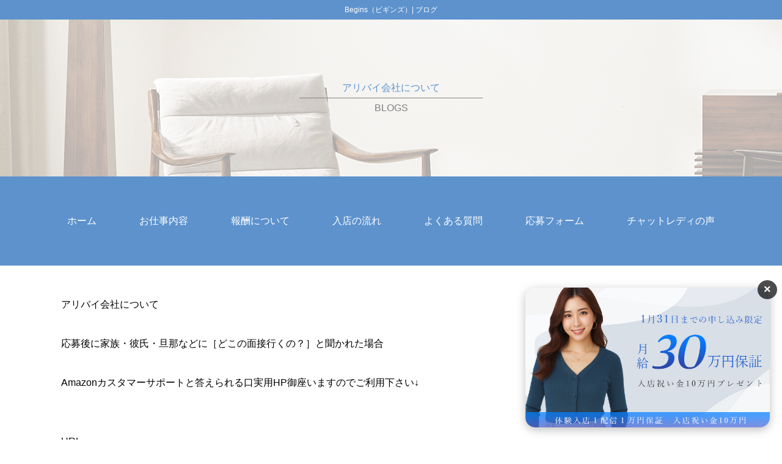

--- FILE ---
content_type: text/html; charset=UTF-8
request_url: http://live-agent-bg.com/blog/2
body_size: 7008
content:
<!DOCTYPE html>
<html lang="ja">
<head>
    <meta charset="UTF-8">
    <meta name="viewport" content="width=device-width, initial-scale=1.0">
    <meta http-equiv="X-UA-Compatible" content="ie=edge">
    <title>アリバイ会社について町田チャットレディ</title>
    <meta name=”description” content="アリバイ会社について神奈川・東京町田で【通勤チャットレディ】顔出し不要！高収入バイト">
    
    <meta name="viewport" content="width=device-width, initial-scale=1.0" />
<link href="http://live-agent-bg.com/css/style.css?ver=1769192577" rel="stylesheet">
<link href="http://live-agent-bg.com/css/recet.css?ver=1769192577" rel="stylesheet">
<link href="http://live-agent-bg.com/css/menu.css?ver=1769192577" rel="stylesheet">

<link rel="icon" href="http://live-agent-bg.com/img/favicon.ico" id="favicon">
<link rel="apple-touch-icon" sizes="180x180" href="http://live-agent-bg.com/img/favicon.ico">
<!-- Google tag (gtag.js) -->
<script async src="https://www.googletagmanager.com/gtag/js?id=AW-578706842"></script>
<script>
  window.dataLayer = window.dataLayer || [];
  function gtag(){dataLayer.push(arguments);}
  gtag('js', new Date());

  gtag('config', 'AW-578706842');
</script>    <script src="https://yubinbango.github.io/yubinbango/yubinbango.js" charset="UTF-8"></script>
    <script src="https://cdn.jsdelivr.net/npm/@editorjs/editorjs@latest"></script>
    <script src="https://cdn.jsdelivr.net/npm/@editorjs/header@latest"></script>
    <script src="https://cdn.jsdelivr.net/npm/@editorjs/image@latest"></script>
    <script src="https://cdn.jsdelivr.net/npm/@editorjs/list@1.6.1"></script>
    <script src="https://cdn.jsdelivr.net/npm/@editorjs/embed@latest"></script>
    <script src="https://cdn.jsdelivr.net/npm/@editorjs/table@latest"></script>
    <style>
        .image-tool--withBackground .image-tool__image{
          background: none;
        }
        .cdx-input.image-tool__caption, .cdx-input.embed-tool__caption {
            display: none;
        }
        ol.cdx-block.cdx-list.cdx-list--ordered {
                padding: 1em 1em 1em 2em;
                border: 1px solid #999;
                background-color: #f7f7f7;
                color: #333333;
                margin: 1em auto;
        }
        h2.ce-header {
            color: #555555;/*フォントカラー*/
            padding: 11px 20px;/*余白*/
            font-size: 16px;/*フォントサイズ*/
            font-weight: bold;/*太字*/
            border-left: 5px solid #333333;/*左線 サイズ・カラー*/
            background: #f0eded;/*背景カラー*/
            margin: 1em auto;
        }
        .ce-paragraph a{
            color:blue;
            text-decoration: none;
        }
        div#editorjs-viewer-single {
          width: 95%;
          height: auto;
          max-width: 1200px;
          margin: 1em auto;
        }
        .codex-editor__redactor{
          padding-bottom: 10px !important;
        }
      </style>
</head>
<body>
    <div class="TopBox">
        <p style="color: white;text-align:center">Begins（ビギンズ）| ブログ</p>
    </div>
    
    <div class="top_oth" style="background: url(http://live-agent-bg.com/img/topOther/5.png)">
        <div>
            <h1>アリバイ会社について</h1>
            <hr>
            <p>BLOGS</p>
        </div>
    </div>
    <div class="pc_menu">
  <ul class="pc">
    <a href="http://live-agent-bg.com">
      <li>ホーム</li>
    </a>
    <a href="http://live-agent-bg.com/job">
      <li>お仕事内容</li>
    </a>
    <a href="http://live-agent-bg.com/reward">
      <li>報酬について</li>
    </a>
    <a href="http://live-agent-bg.com/flow">
      <li>入店の流れ</li>
    </a>
    <a href="http://live-agent-bg.com/faq">
      <li>よくある質問</li>
    </a>
    <a href="http://live-agent-bg.com/inquiry">
      <li>応募フォーム</li>
    </a>
    <a href="http://live-agent-bg.com/voice">
      <li>チャットレディの声</li>
    </a>
  </ul>
</div>

<div class="sp_menu">
  <div id="toggle">
    <div id="toggle-box">
      <span></span>
      <span></span>
      <span></span>
    </div>
    <p class="menu_pc_p">MENU</p>
  </div>
  <div id="nav-content">
    <div class="tomodati">
      即日面接・友達同士での応募も大歓迎！
    </div>
    <nav>
      <ul>
        <a href="http://live-agent-bg.com">
          <li>ホーム</li>
        </a>
        <a href="http://live-agent-bg.com/job">
          <li>お仕事内容</li>
        </a>
        <a href="http://live-agent-bg.com/reward">
          <li>報酬について</li>
        </a>
        <a href="http://live-agent-bg.com/flow">
          <li>入店の流れ</li>
        </a>
        <a href="http://live-agent-bg.com/faq">
          <li>よくある質問</li>
        </a>
        <a href="http://live-agent-bg.com/inquiry">
          <li>応募フォーム</li>
        </a>
        <a href="http://live-agent-bg.com/voice">
          <li>チャットレディの声</li>
        </a>
        <a href="http://live-agent-bg.com/camera">
          <li>配信カメラについて</li>
        </a>
      </ul>
      <p class="link_group">Infometion Link</p>
      <div class="other_inf">
        <div>
          <a href="https://s.lmes.jp/landing-qr/2006642163-WjDkdaNN?uLand=BBHNgq">
            <img src="http://live-agent-bg.com/img/aicon/1.png">
          </a>
        </div>
        <div>
          <a href="http://live-agent-bg.com/inquiry">
            <img src="http://live-agent-bg.com/img/aicon/2.png">
          </a>
        </div>
        <div>
          <a href="tel:080-2215-0777">
            <img src="http://live-agent-bg.com/img/aicon/3.png">
          </a>
        </div>
      </div>

      <p class="link_group">関東勤務地情報</p>
      <div class="other">
        <a href="https://chatlady-happy.com/">
          <img src="http://live-agent-bg.com/img/other/logo_banner_01.jpg">
        </a>
        <a href="https://chatlady-no1.com/">
          <img src="http://live-agent-bg.com/img/other/cute_banner.jpg">
        </a>
        <a href="https://ligrens.com/" style="margin: -20px 1% 0 1% ">
          <img src="http://live-agent-bg.com/img/other/le.png">
        </a>
        <a href="https://chatlady-green.com/" style="margin: -20px 1% 0 1% ">
          <img src="http://live-agent-bg.com/img/other/gree.png">
        </a>
      </div>
      <div class="start_insta"style="color: white;margin:1em auto;">
        <p>在宅でスグに始めるチャットレディ</p>
      </div>
      <div style="width: 100%;height:auto;margin-top: -20px;">
        <a href="https://livechatwork.jp/">
          <img src="http://live-agent-bg.com/img/top/lapia.webp" style="width: 100%;height:auto">
        </a>
      </div>

      <div class="start_insta"style="color: white;margin:1em auto;">
        <p>出稼ぎでがっつり稼ぎたい方へ</p>
      </div>
      <div style="width: 100%;height:auto;margin-top: -20px;">
        <a href="http://live-agent-bg.com/migrant/worker">
          <img src="http://live-agent-bg.com/img/dekasegi/bana.webp" style="width: 100%;height:auto">
        </a>
      </div>

      <div class="agen_sp">
        <div>
          <a href="http://live-agent-bg.com/staf">
            <p>チャットサポート<br>スタッフ募集 →<i class="fa-solid fa-chevron-right"></i></p>
          </a>
        </div>
        <div style="border-left: solid 1px white;padding: 0 0 0 30px;">
          <a href="http://live-agent-bg.com/agency">
            <p>ライブチャット<br>代理店募集 →<i class="fa-solid fa-chevron-right"></i></p>
          </a>
        </div>
      </div>
      <div class="start_insta"style="color: white;margin:2em auto 1em auto;">
        <p>＼　Instagram始めました ／</p>
      </div>
      <a href="https://www.instagram.com/ldhc_livechatgroup/" style="padding:0">
        <div class="insta_fre">
          <div><img src="http://live-agent-bg.com/img/aicon/insta.png"></div>
          <div style="color: white">Follow Me</div>
        </div>
      </a>
    </nav>
  </div>
</div>
    <div class="main">

                    <div class="blog_naiyou">
                <div>アリバイ会社について<br><br>応募後に家族・彼氏・旦那などに［どこの面接行くの？］と聞かれた場合<br><br>Amazonカスタマーサポートと答えられる口実用HP御座いますのでご利用下さい↓&nbsp;<br><br><br></div><div>URL</div><pre>http://n-stage.tokyo/recruit</pre><div><br><br>マンションの一室でやっている<br>コールセンターは多数ありますので追跡アプリされてる方はお仕事場はマンションとお答えして下さい。<br><br><br></div>
            </div>
        
        <div class="hosi">
            <a href="http://live-agent-bg.com/camera">
                <img src="http://live-agent-bg.com/img/camera/1.webp">
                美肌カメラで安心サポート！身バレ防止＆不安を徹底排除>>
            </a>
        </div>
        <a href="http://live-agent-bg.com/calculation">
    <div class="box_keisan">
      <p>お給料計算ツール</p>
    </div>
  </a>
  <div class="keisan_sita">
    <p>当店で働く場合のお給料を簡単計算</p>
  </div>


<div class="title">
  <h2>綺麗なルームと多数の衣装</h2>
  <h3><span>駅近で通勤も楽々</span></h3>
</div>
<div class="responsive-gallery">
  <div class="gallery-item"><img src="http://live-agent-bg.com/img/room/1.webp" alt="画像1"></div>
  <div class="gallery-item"><img src="http://live-agent-bg.com/img/room/2.webp" alt="画像2"></div>
  <div class="gallery-item"><img src="http://live-agent-bg.com/img/room/3.webp" alt="画像3"></div>
</div>


<div class="title">
  <h2>所属チャットレディの</h2>
  <h3><span>実際の報酬</span></h3>
</div>

<div class="voice_frex">
      <div class="voice">
      <img src="/storage/voice/noeUntxz1yNyDEU7a1qnQTVQyVfKz2RsLp2DbIex.jpg">
      <p>
        平均月収<span>166</span>万<br>
        週5日出勤<br>
        ののか
      </p>
    </div>
      <div class="voice">
      <img src="/storage/voice/Y8S6ADSEmxpnuXj0mu73k7kQ2XlxWVZXcSdkRqPo.jpg">
      <p>
        平均月収<span>95</span>万<br>
        週4日出勤<br>
        あおい
      </p>
    </div>
      <div class="voice">
      <img src="/storage/voice/ep3j0wQMcba1LZqoMZGEsuvy5pnh3I0Q9rqxeLn1.jpg">
      <p>
        平均月収<span>40</span>万<br>
        週2日出勤<br>
        つむぎ
      </p>
    </div>
  </div>
<div class="link_box">
  <a href="http://live-agent-bg.com/voice">
    <p>その他のチャットレディ報酬</p>
  </a>
</div>


<div class="title">
  <h3><span>お知らせブログ</span></h3>
</div>
      <div class="new">
      <p>26年01月09日
                  <span>ブログ</span>
              </p>
      <a href="http://live-agent-bg.com/blog/374">
        <p>不安なまま始めてOK？ビギンズが「まずやってみていい」理由</p>
      </a>
    </div>
        <div class="new">
      <p>26年01月08日
                  <span>ブログ</span>
              </p>
      <a href="http://live-agent-bg.com/blog/373">
        <p>チャットレディを辞めたくなる瞬間とその乗り越え方｜ビギンズの場合</p>
      </a>
    </div>
        <div class="new">
      <p>26年01月07日
                  <span>ブログ</span>
              </p>
      <a href="http://live-agent-bg.com/blog/372">
        <p>実際どんな人が働いてる？ビギンズに在籍する女の子のタイプ紹介</p>
      </a>
    </div>
  
<div class="link_box">
  <a href="http://live-agent-bg.com/blog">
    <p>お知らせブログ一覧</p>
  </a>
</div>

<div class="bana">
  <div><img src="http://live-agent-bg.com/img/bana/1.png"></div>
  <div>
    <a href="http://live-agent-bg.com/migrant/worker">
      <img src="http://live-agent-bg.com/img/dekasegi/bana.webp">
    </a>
  </div>
  <div>
    <a href="https://s.lmes.jp/landing-qr/2006642163-WjDkdaNN?uLand=BBHNgq">
      <img src="http://live-agent-bg.com/img/bana/2.png">
    </a>
  </div>
</div>
<div class="title" style="margin: 2em auto">
  <h3><span>取り扱いサイト一覧</span></h3>
</div>
<div class="text_lp">
  <p>
    当店は取り扱いサイトが多いので、どんな女性でも稼げることが可能です
  </p>
</div>
<p style="text-align: center">
  各サイト映像送信型性風俗特殊営業届け済み
</p>
<div class="servi_ch">
  <div>
    <img src="http://live-agent-bg.com/img/live_rogo/1.webp">
  </div>
  <div>
    <img src="http://live-agent-bg.com/img/live_rogo/2.webp">
  </div>
  <div>
    <img src="http://live-agent-bg.com/img/live_rogo/3.webp">
  </div>
  <div>
    <img src="http://live-agent-bg.com/img/live_rogo/4.webp">
  </div>
  <div>
    <img src="http://live-agent-bg.com/img/live_rogo/5.webp">
  </div>
  <div>
    <img src="http://live-agent-bg.com/img/live_rogo/6.webp">
  </div>
  <div>
    <img src="http://live-agent-bg.com/img/live_rogo/7.webp">
  </div>
  <div>
    <img src="http://live-agent-bg.com/img/live_rogo/8.webp">
  </div>
  <div>
    <img src="http://live-agent-bg.com/img/live_rogo/9.webp">
  </div>
</div>

<div class="title" style="margin: 2em auto">
  <h3><span>関東勤務地情報</span></h3>
</div>

<div class="grop_li">
  <div>
    <a href="https://chatlady-no1.com/">
      <img src="http://live-agent-bg.com/img/other/cute_banner.jpg">
    </a>
  </div>
  <div>
    <a href="https://chatlady-happy.com/">
      <img src="http://live-agent-bg.com/img/other/logo_banner_01.jpg">
    </a>
  </div>
  <div>
    <a href="https://ligrens.com/">
      <img src="http://live-agent-bg.com/img/other/le.png">
    </a>
  </div>
  <div>
    <a href="https://chatlady-green.com/">
      <img src="http://live-agent-bg.com/img/other/gree.png">
    </a>
  </div>
</div>


<div class="foter">
  <img src="http://live-agent-bg.com/img/top/rogo.png">
</div>

<div class="staf_agen">
  <div>
    <a href="http://live-agent-bg.com/staf" class="btn-more">
      <p>チャットサポートスタッフ募集<i class="fa-solid fa-chevron-right"></i></p>
    </a>
  </div>
  <div>
    <a href="http://live-agent-bg.com/agency" class="btn-more">
      <p>ライブチャット代理店募集<i class="fa-solid fa-chevron-right"></i></p>
    </a>
  </div>
</div>

<div class="foot_no">
  <div class="foter_menu">
    <div class="foter_flex">
      <a href="https://s.lmes.jp/landing-qr/2006642163-WjDkdaNN?uLand=BBHNgq">
        <div style="width: 100%; background-color: #62b274;padding: 0.8em;height: 100%;">
          <div style="width: 20%"><img src="http://live-agent-bg.com/img/aicon/LINE.webp" style="width: 137%"></div>
          <div style="widht: 80%;">
            <p style="margin-left: 6px;margin-top: 4px;">で応募</p>
          </div>
        </div>
      </a>
      <a href="http://live-agent-bg.com/inquiry">
        <div style="width: 100%; background-color: #518cc4;padding: 0.8em;height: 100%;">
          <div style="width: 20%"><img src="http://live-agent-bg.com/img/aicon/MAIL.webp"></div>
          <div style="widht: 80%">
            <p>応募する</p>
          </div>
        </div>
      </a>
      <a href="https://www.instagram.com/ldhc_livechatgroup/">
        <div style="width: 100%; background-color: #c45195;padding: 0.8em;height: 100%;">
          <div style="width: 20%"><img src="http://live-agent-bg.com/img/aicon/insta.webp"></div>
          <div style="widht: 80%">
            <p>で質問</p>
          </div>
        </div>
      </a>
    </div>
  </div>
</div>
<style>
  .foter_flex {
    display: flex !important;
  }
</style>


@endphp

<!-- ================== POPPO ICON (右下固定画像) ================== -->
<div class="poppo-icon" id="poppoIconContainer">
            <img src="http://live-agent-bg.com/img/341.jpg" alt="poppo-button" class="poppo-icon__img" id="poppoIconImg">
        <span class="poppo-icon__close" id="poppoIconClose">×</span>
</div>

<!-- ================== POPUP MODAL ================== -->
<div class="poppo-modal poppo-hidden" id="poppoModal">
  <div class="poppo-modal__content">

    <span class="poppo-modal__close" id="poppoModalClose">×</span>

    <!-- ================== POPUP ================== -->
      <h2 class="poppo-title">🎁新年スタート応援キャンペーン</h2>
      <p class="poppo-text">
        <strong>1月16日〜1月31日の期間限定‼</strong><br>
        【面接 → 登録 → 体験配信】まで完了で…
      </p>
      <ul class="poppo-list">
        <li>✨ 入店祝い金 <strong>10万円</strong> プレゼント！</li>
        <li>✨ <strong>初月報酬保証</strong> 30万円</li>
        <li>✨ <strong>体験配信</strong> 1日1万円</li>
      </ul>
      <p class="poppo-sub">
        未経験の方でも安心💖「ちゃんと稼げるか不安…」「まずは試してみたい…」<br>
        そんな方のための 特別サポート付きキャンペーン です。<br>
        まずは 体験だけでもOK！<br>
        お気軽にLINEでご相談ください♪
      </p>
        <!-- ================== POPUP ================== -->
    <!-- LINE BUTTON -->
    <a href="https://s.lmes.jp/landing-qr/2006642163-WjDkdaNN?uLand=BBHNgq" class="poppo-line-btn">LINEで質問する</a>

  </div>
</div>

<style>
  /* ===== ICON BUTTON (右下固定画像) ===== */
  .poppo-icon {
    position: fixed;
    bottom: 20px;
    right: 20px;
    z-index: 100;
    display: flex;
    align-items: flex-start;
  }

  .poppo-icon__img {
    width: 400px;
    cursor: pointer;
    border-radius: 16px;
    box-shadow: 0 4px 15px rgba(0, 0, 0, .25);
  }

  @media (max-width: 768px) {
    .poppo-icon__img {
      width: 250px;
    }

    .poppo-icon {
      bottom: 70px;
    }
  }

  /* 閉じるXボタン */
  .poppo-icon__close {
    position: absolute;
    top: -12px;
    right: -12px;
    background: rgba(0, 0, 0, .7);
    color: #fff;
    border-radius: 50%;
    padding: 4px 10px;
    cursor: pointer;
    font-size: 20px;
    font-weight: bold;
    z-index: 999999;
  }

  /* ===== POPUP MODAL ===== */
  .poppo-modal {
    position: fixed;
    inset: 0;
    background: rgba(0, 0, 0, .5);
    display: flex;
    justify-content: center;
    align-items: center;
    z-index: 9999999;
  }

  .poppo-hidden {
    display: none !important;
  }

  .poppo-modal__content {
    position: relative;
    background: #fff;
    padding: 32px 26px;
    border-radius: 18px;
    width: 88%;
    max-width: 420px;
    animation: pop .25s ease-out;
    text-align: center;
    box-shadow: 0 0 20px rgba(0, 0, 0, .3);
  }

  @keyframes  pop {
    from {
      transform: scale(.7);
      opacity: 0;
    }

    to {
      transform: scale(1);
      opacity: 1;
    }
  }

  /* CLOSE BUTTON for MODAL */
  .poppo-modal__close {
    position: absolute;
    top: 12px;
    right: 14px;
    cursor: pointer;
    font-size: 22px;
    font-weight: bold;
  }

  .poppo-title {
    font-size: 22px;
    margin-bottom: 14px;
    font-weight: 700;
  }

  .poppo-text {
    font-size: 16px;
    line-height: 1.6;
    margin-bottom: 10px;
  }

  .poppo-list {
    text-align: left;
    font-size: 17px;
    margin: 14px 0;
    padding-left: 20px;
    line-height: 1.7;
  }

  .poppo-sub {
    font-size: 15px;
    line-height: 1.6;
    margin: 16px 0;
    text-align: center;
  }

  /* ===== LINE BUTTON ===== */
  .poppo-line-btn {
    display: block;
    text-align: center;
    width: 100%;
    background: #06C755;
    color: #fff;
    font-weight: 700;
    padding: 16px;
    border-radius: 12px;
    font-size: 18px;
    text-decoration: none;
    margin-top: 20px;
    transition: .2s;
  }

  .poppo-line-btn:hover {
    opacity: .85;
  }

  /* ===== スマホ用 ===== */
  @media (max-width: 768px) {

    .poppo-modal__content {
      width: 92%;
      padding: 24px 18px;
    }

    .poppo-title {
      font-size: 20px;
    }

    .poppo-text,
    .poppo-sub {
      font-size: 15px;
    }

    .poppo-list {
      font-size: 16px;
    }

    .poppo-line-btn {
      font-size: 17px;
      padding: 14px;
    }
  }
</style>

<script>
  /* Element取得 */
  const poppoIconImg = document.getElementById("poppoIconImg");
  const poppoIconClose = document.getElementById("poppoIconClose");
  const poppoModal = document.getElementById("poppoModal");
  const poppoModalClose = document.getElementById("poppoModalClose");
  const poppoIconContainer = document.getElementById("poppoIconContainer");

  /* 画像クリック → ポップアップ表示 */
  poppoIconImg.addEventListener("click", () => {
    poppoModal.classList.remove("poppo-hidden");
  });

  /* モーダル × クリック → 閉じる */
  poppoModalClose.addEventListener("click", () => {
    poppoModal.classList.add("poppo-hidden");
  });

  /* 背景クリックで閉じる */
  poppoModal.addEventListener("click", (e) => {
    if (e.target === poppoModal) {
      poppoModal.classList.add("poppo-hidden");
    }
  });

  /* アイコン自体の× → 完全に消す */
  poppoIconClose.addEventListener("click", () => {
    poppoIconContainer.style.display = "none";
  });
</script>
    </div>


    <script src="https://code.jquery.com/jquery-3.5.1.min.js"></script>
    <script>
        const pagetop_btn = document.querySelector(".foter_menu");

        // スクロールされたら表示
      window.addEventListener("scroll", scroll_event);
        function scroll_event() {
        if (window.pageYOffset > 100) {
            pagetop_btn.style.opacity = "1";
            pagetop_btn.style.display = "block";
        } else if (window.pageYOffset < 100) {
            pagetop_btn.style.opacity = "0";
            pagetop_btn.style.display = "none";
        }
        }

        $(function() {
            $('#toggle').on('click', function() {
                $('body').toggleClass('is-open');
                $('#main').toggleClass('overlay');
            });
            $(document).on('click','.overlay', function() {
                $('body').removeClass('is-open');
                $('#main').removeClass('overlay');
            });
         });
    </script>



</body>
</html>


--- FILE ---
content_type: text/css
request_url: http://live-agent-bg.com/css/style.css?ver=1769192577
body_size: 7699
content:
:root {
    --color-main: #5d92cd;
}

body {
    font-family: "Helvetica Neue", "Helvetica", "Hiragino Sans",
        "Hiragino Kaku Gothic ProN", "Arial", "Yu Gothic", "Meiryo", sans-serif;
}

h1 {
    color: var(--color-main);
}

.TopBox {
    background-color: var(--color-main);
    font-size: 12px;
    margin: 0 auto;
    width: 100%;
    height: auto;
    padding: 0.8em;
}

.TopBox h1 {
    color: white;
    font-size: 14px;
    margin: 0 auto;
    text-align: center;
}

.main {
    max-width: 1200px;
    width: 100%;
    height: auto;
    margin: 0 auto;
}

.top_bac {
    height: 650px;
    width: 100%;
    background-size: cover;
    position: relative;
}

.pason {
    position: absolute;
    bottom: 0;
    right: 0px;
    text-align: end;
}

.pason img {
    width: 81%;
    height: auto;
}

.top_title {
    position: absolute;
    top: 25%;
    bottom: auto;
    left: 10px;
    color: var(--color-main);
}

.top_title img {
    width: 310px;
    height: auto;
}

.top_title_div {
    display: flex;
    align-items: center;
    justify-content: flex-start;
    margin: 2em auto;
}

.top_title_div div {
    margin: 0 0.5em;
}

.top_title_div p {
    font-size: 30px;
    text-align: center;
}

.top_title_div p span {
    font-size: 20px;
}

.top_title_div h3 {
    font-size: 70px;
}

.top_title_div h3 span {
    font-size: 30px;
}

.box_top {
    padding: 1em;
    border: solid 3px var(--color-main);
    margin-top: -1em;
    border-radius: 8px;
    text-align: center;
    background: #ffffff8f;
}

.sp_top,
.sp_box {
    display: none;
}

.title {
    text-align: center;
    width: 95%;
    height: auto;
    max-width: 800px;
    margin: 6em auto;
}

.title h2 {
    font-size: 19px;
    margin-bottom: 0.5em;
}

.title h3 {
    font-size: 19px;
    margin-bottom: 1em;
    line-height: 1.7em;
}

.title h3 span {
    color: var(--color-main);
    font-size: 1.1em;
}

.title p {
    line-height: 1.7em;
    color: rgb(122, 122, 122);
}

ul.horizontal-list {
    overflow-x: auto;
    white-space: nowrap;
    margin: 1em 0;
    width: 98%;
}

li.item {
    display: inline-block;
    vertical-align: top;
    width: 18%;
    height: auto;
    margin: 16px 10px;
}

.item img {
    width: 100%;
    height: auto;
}

.item p {
    margin: 1em 0;
    line-height: 2em;
    color: rgb(122, 122, 122);
}

.item p span {
    color: var(--color-main);
    font-size: 18px;
    font-weight: bold;
}

.form_main {
    display: flex;
    flex-wrap: wrap;
    align-items: center;
    justify-content: center;
}

.for_div {
    display: flex;
    align-items: center;
    width: 48%;
    margin: 1%;
    height: auto;
}

.for_div div img {
    width: 100%;
    height: auto;
}

.for_div_img,
.for_div_p {
    width: 50%;
}

.for_div h2 {
    font-size: 20px;
    line-height: 1.3em;
    font-family: sans-serif;
}

.for_box {
    width: 100%;
    height: auto;
}

.for_box p {
    background-color: #5d92cd;
    padding: 1em;
    text-align: justify;
    color: #484848;
    font-size: 12px;
    line-height: 1.8em;
    box-sizing: content-box;
    border-radius: 5px;
    margin-top: 1em;
}

.sys_frex {
    display: flex;
    flex-wrap: wrap;
}

.sys {
    margin: 1em auto;
    width: 48%;
    margin: 1%;
    height: auto;
    padding: 2em 1em;
    position: relative;
    border: solid 6px hsl(213, 50%, 80%);
    border-radius: 10px;
}

.box_sys {
    position: absolute;
    padding: 0.5em 2em;
    top: -2px;
    width: 71%;
    text-align: center;
    left: 50%;
    transform: translate(-50%, -50%);
    -webkit-transform: translate(-50%, -50%);
    -ms-transform: translate(-50%, -50%);
    margin: auto;
    background-color: hsl(213deg 43% 68%);
    color: white;
    font-size: 1.1em;
}

.sys img {
    width: 100%;
    height: auto;
    margin: 2em auto;
}

.sys p {
    line-height: 1.5em;
}

.voice_frex {
    display: flex;
    justify-content: center;
    align-items: center;
    width: 100%;
    max-width: 850px;
    margin: 0 auto;
    flex-wrap: wrap;
}

.voice {
    width: 31%;
    margin: 1%;
    height: auto;
}

.voice img {
    width: 100%;
    height: auto;
    margin: 1em 0;
}

.voice p {
    font-size: 1.1em;
    line-height: 1.5em;
}

.voice p span {
    color: var(--color-main);
    font-size: 1.5em;
    font-weight: bold;
}

.link_box {
    background-color: var(--color-main);
    max-width: 500px;
    width: 95%;
    padding: 1em;
    border-radius: 30px;
    margin: 3em auto;
    text-align: center;
}

.link_box a {
    color: white;
}

.new {
    line-height: 1.5em;
    width: 95%;
    height: auto;
    margin: 1em auto;
    border-bottom: dashed rgb(228 228 228);
}

.new p span {
    background: #99bde7;
    padding: 0 1em;
    margin-left: 1em;
    color: white;
}

.new p {
    padding: 0.5em;
}

.bana {
    display: flex;
    width: 100%;
    height: auto;
    margin: 4em auto;
    flex-wrap: wrap;
}

.bana img {
    width: 100%;
    height: auto;
}

.bana div {
    width: 48%;
    margin: 1%;
}

.foter {
    width: 250px;
    margin: 0 auto;
    height: auto;
    text-align: center;
}

.foter img {
    width: 100%;
    height: auto;
}

.foter_menu {
    display: none;
}

.pc_menu {
    background-color: var(--color-main);
    margin-bottom: 2em;
    padding: 4em 1em;
    color: white;
}

ul.pc {
    display: flex;
    text-align: center;
    justify-content: center;
}

ul.pc li {
    margin: 0 35px;
}

.sp_menu {
    display: none;
}

.foter_flex,
.foot_no {
    display: none;
}

@media only screen and (max-width: 1180px) {
    li.item {
        width: 35%;
    }
    ul.pc li {
        font-size: 13px;
        margin: 0 30px;
    }
}

@media only screen and (max-width: 1000px) {
    ul.pc li {
        margin: 0 22px;
    }
}

@media only screen and (max-width: 900px) {
    .pason img {
        width: 80%;
    }
    .for_div {
        width: 100%;
    }
    .pc_menu {
        padding: 4em 0;
    }
}

@media only screen and (max-width: 800px) {
    .TopBox h1 {
        font-size: 11px;
    }
    .pason img {
        width: 65%;
    }
    .top_bac {
        height: 517px;
    }
    .top_title {
        top: 10%;
    }
    ul.pc li {
        margin: 0 12px;
    }
}

@media only screen and (max-width: 700px) {
    .top_title,
    .top_bac {
        display: none;
    }
    .sp_top {
        display: block;
        width: 100%;
        height: auto;
    }
    .sp_top img {
        width: 100%;
        height: auto;
    }
    .sp_box {
        background-color: var(--color-main);
        padding: 1em 0;
        margin: 0 auto;
        display: block;
        opacity: 0.8;
    }
    .sp_box2 {
        opacity: 1;
    }
    .sp_title {
        color: white;
        margin: 1em auto;
        display: flex;
    }
    .sp_title div {
        width: 50%;
        padding: 0.5em;
        text-align: center;
    }
    .sp_title p {
        margin: 0 auto;
        font-size: 18px;
    }
    .sp_title p span {
        font-size: 35px;
    }
    .mensetu_sp {
        border: solid 2px #fff;
        padding: 1em;
        width: 80%;
        margin: 1em auto;
        text-align: center;
        color: white;
        border-radius: 5px;
        background: #ffffff2e;
    }
    .title p {
        text-align: left;
        font-size: 14px;
    }
    li.item {
        width: 60%;
    }
    ul.horizontal-list {
        width: 100%;
        white-space: nowrap;
    }
    .for_div {
        display: block;
    }
    .for_div_img,
    .for_div_p {
        width: 100%;
    }
    .for_div_p {
        padding: 1em;
    }
    .for_box p {
        font-size: 15px;
    }
    .sys {
        width: 95%;
        margin: 2em auto;
    }
    .voice p {
        font-size: 11px;
    }
    .bana div {
        width: 100%;
    }
    .foot_no {
        display: block;
    }
    .foter_menu {
        display: block;
        position: fixed;
        bottom: 0px;
        transition: 0.4s;
        opacity: 0;
    }
    .foter_flex {
        display: block;
        display: flex;
        width: 100%;
        height: auto;
        background-color: #484848;
        animation: fadeIn 0.3s ease-in 0s forwards;
    }
    @keyframes fadeIn {
        0% {
            display: none;
            opacity: 0;
        }
        1% {
            display: block;
            opacity: 0;
        }
        100% {
            display: block;
            opacity: 1;
        }
    }
    .foter_flex div img {
        width: 100%;
        height: auto;
    }
    .foter_flex div {
        display: flex;
        justify-content: center;
        align-items: center;
    }
    .foter_flex div p {
        color: white;
        margin-left: 4px;
    }
    .foter {
        margin-bottom: 5em;
    }
    .pc_menu {
        display: none;
    }
    .sp_menu {
        display: block;
    }
}

/* お仕事内容 */

.top_oth {
    padding: 5em 0;
    margin: 0 auto;
    background-size: cover;
}

.top_oth div {
    text-align: center;
    max-width: 300px;
    margin: 1em auto;
    line-height: 2em;
}

.top_oth div h2 {
    font-size: 1.5em;
    font-weight: bold;
    margin: 0.5em 0;
    color: var(--color-main);
    opacity: 0.8;
}

.top_oth div p,
.top_oth div hr {
    color: gray;
}

.bac {
    padding: 2em 0;
    margin: -2em auto;
}

.title_s {
    text-align: center;
    width: 95%;
    height: auto;
    max-width: 800px;
    margin: 3em auto 2em auto;
    line-height: 1.7em;
}

.title_s span {
    color: var(--color-main);
    font-size: 1.3em;
}

.job_setumei {
    display: flex;
    width: 100%;
    height: auto;
    flex-wrap: wrap;
    align-items: center;
}

.job_setumei div {
    width: 48%;
    margin: 1%;
}

.job_setumei img {
    width: 100%;
    height: auto;
    padding: 1em;
}

.job_setumei div p {
    line-height: 1.7em;
    color: #484848;
}

.mensetu {
    display: flex;
    width: 100%;
    height: auto;
    flex-wrap: wrap;
    align-items: flex-start;
}

.mensetu div {
    width: 48%;
    margin: 1%;
}

.mensetu img {
    width: 100%;
    height: auto;
    padding: 1em;
}

.step {
    display: flex;
    width: 100% !important;
    height: auto;
    align-items: center;
}

.step_one {
    text-align: center;
    width: 10% !important;
    margin: 0 1%;
}

.step_one h2 {
    font-size: 25px;
    font-weight: bold;
    color: var(--color-main);
}

.step_one h2 span {
    font-size: 15px;
    font-family: serif;
    color: #484848;
}

.step_two {
    width: 88% !important;
    margin-left: 1em !important;
}

.step h3 {
    font-size: 1.8em;
    font-weight: bold;
    color: var(--color-main);
}

.mensetu div p {
    line-height: 1.7em;
    color: #484848;
}

.renraku {
    width: 100% !important;
    display: flex;
    margin: 1em auto;
}

.renraku div {
    width: 48% !important;
    height: auto;
    margin: 1% !important;
    text-align: center;
    padding: 1em;
}

.renraku div a p {
    color: white !important;
}

@media only screen and (max-width: 700px) {
    .job_setumei div,
    .mensetu div {
        width: 95%;
        margin: 1em auto;
    }
}

/* Reward */

.cha {
    width: 100%;
    margin: 2em auto;
    padding: 1em;
    border-radius: 20px;
}

.cha_tit {
    font-size: 1.5em;
    font-weight: bold;
    text-align: center;
    margin: 1em auto;
}

.cha_sub {
    background-color: white;
    padding: 1em;
}

.cha_fre {
    display: flex;
    justify-content: center;
    align-items: center;
    flex-wrap: wrap;
    width: 100%;
    height: auto;
}

.cha_fre div {
    width: 48%;
    margin: 1%;
}

.cha_fre img {
    width: 100%;
    height: auto;
    padding: 1em;
}

.cha_fre div p {
    line-height: 1.7em;
}

.cha_spa {
    text-align: center;
}

.cha_spa h3 {
    color: #484848;
    font-size: 1.3em;
    margin: 1em auto;
    font-weight: bold;
}

.cha_spa h4 {
    color: white;
    padding: 1em;
    margin: 1em auto;
    width: 100%;
    height: auto;
    max-width: 500px;
}

.cha_spa h4 span {
    font-weight: bold;
    font-size: 1.1em;
}

.cha_spa p {
    line-height: 3em;
}

.cha_spa img {
    width: 40px;
    height: auto;
}

.kousei {
    width: 100%;
    height: auto;
    display: flex;
    flex-wrap: wrap;
    justify-content: center;
}

.kousei div {
    width: 14%;
    margin: 1%;
    text-align: center;
    padding: 0.5em;
    border: solid 1px var(--color-main);
    color: var(--color-main);
}

@media only screen and (max-width: 700px) {
    .cha_fre div {
        width: 95%;
        margin: 1.5em auto;
    }
    .kousei div {
        width: 48%;
    }
}

/* アコーディオン */

.container_accordion {
    margin: 40px auto 60px;
    width: 96%;
}

.container_accordion h3 {
    font-size: 1.5em;
    font-weight: 500;
    display: inline-block;
    padding: 0 0.4em 0.4em;
    margin-bottom: 20px;
}

@media screen and (max-width: 768px) {
    .container_accordion h3 {
        padding: 0 0 0.4em;
        text-align: left;
        display: block;
    }
}

.accordion .accordion-item {
    border-bottom: 1px solid lightgray;
}

.accordion .accordion-item button[aria-expanded="true"] {
    border-bottom: 1px solid var(--color-main);
}

.accordion button {
    position: relative;
    display: block;
    text-align: left;
    width: 100%;
    line-height: 1.7em;
    padding: 1.3em 1em;
    color: #313131;
    font-size: 1em;
    font-weight: 400;
    border: none;
    background: none;
    outline: none;
}

.accordion button:hover,
.accordion button:focus {
    cursor: pointer;
    color: var(--color-main);
}

.accordion button:hover::after,
.accordion button:focus::after {
    cursor: pointer;
    color: var(--color-main);
    border: 1px solid var(--color-main);
}

.accordion button .accordion-title {
    padding: 1em 1.5em 1em 0;
}

.accordion button .icon {
    display: inline-block;
    position: absolute;
    top: 18px;
    right: 0;
    width: 22px;
    height: 22px;
    border: 1px solid;
    border-radius: 22px;
}

.accordion button .icon::before {
    display: block;
    position: absolute;
    content: "";
    top: 9px;
    left: 5px;
    width: 10px;
    height: 2px;
    background: currentColor;
}

.accordion button .icon::after {
    display: block;
    position: absolute;
    content: "";
    top: 5px;
    left: 9px;
    width: 2px;
    height: 10px;
    background: currentColor;
}

.accordion button[aria-expanded="true"] {
    color: var(--color-main);
}

.accordion button[aria-expanded="true"] .icon::after {
    width: 0;
}

.accordion button[aria-expanded="true"] + .accordion-content {
    opacity: 1;
    max-height: 21em;
    transition: all 200ms linear;
    will-change: opacity, max-height;
}

.accordion .accordion-content {
    opacity: 0;
    max-height: 0;
    overflow: hidden;
    transition: opacity 200ms linear, max-height 200ms linear;
    will-change: opacity, max-height;
}

.accordion .accordion-content p {
    font-size: 1rem;
    font-weight: 300;
    margin: 2em 0;
    line-height: 1.7em;
}

/* VOICE */

.voice_fre {
    display: flex;
    width: 100%;
    height: auto;
    max-width: 800px;
    margin: 3em auto;
    flex-wrap: wrap;
}

.voice_fre div {
    width: 48%;
    margin: 1%;
    line-height: 1.8em;
}

.voice_fre img {
    width: 100%;
    height: auto;
    padding: 2em;
}

.voice_fre h3 {
    font-size: 18px;
    margin-bottom: 1em;
}

.voice_fre h3 span {
    font-size: 19px;
}

.voice_fre h2 {
    font-size: 21px;
    margin-bottom: 1em;
}

.voice_fre p {
    color: #313131;
    text-align: justify;
    background-color: #f9f8f8;
    padding: 1em;
    border-radius: 15px;
}

@media only screen and (max-width: 700px) {
    .voice_fre div {
        width: 95%;
        margin: 1% auto;
    }
    .voice_fre img {
        width: 58%;
        padding: 1em;
    }
    .voice_fre h3,
    .voice_fre h2 {
        padding: 0 1em;
    }
}

.Form {
    margin-top: 80px;
    margin-left: auto;
    margin-right: auto;
    max-width: 720px;
}

@media screen and (max-width: 480px) {
    .Form {
        margin-top: 40px;
    }
}

.Form-Item {
    border-top: 1px solid #ddd;
    padding-top: 24px;
    padding-bottom: 24px;
    width: 100%;
    display: flex;
    align-items: center;
}

@media screen and (max-width: 480px) {
    .Form-Item {
        padding-left: 14px;
        padding-right: 14px;
        padding-top: 16px;
        padding-bottom: 16px;
        flex-wrap: wrap;
    }
}

.Form-Item:nth-child(5) {
    border-bottom: 1px solid #ddd;
}

.Form-Item-Label {
    width: 100%;
    max-width: 248px;
    letter-spacing: 0.05em;
    font-weight: bold;
    font-size: 18px;
}

@media screen and (max-width: 480px) {
    .Form-Item-Label {
        max-width: inherit;
        display: flex;
        align-items: center;
        font-size: 15px;
    }
}

.Form-Item-Label.isMsg {
    margin-top: 8px;
    margin-bottom: auto;
}

@media screen and (max-width: 480px) {
    .Form-Item-Label.isMsg {
        margin-top: 0;
    }
}

.Form-Item-Label-Required,
.Form-Item-Label-Free {
    border-radius: 6px;
    margin-right: 8px;
    padding-top: 8px;
    padding-bottom: 8px;
    width: 48px;
    display: inline-block;
    text-align: center;
    background: #7d90da;
    color: #fff;
    font-size: 14px;
}

.Form-Item-Label-Free {
    background: #a0a0a0;
}

@media screen and (max-width: 480px) {
    .Form-Item-Label-Required,
    .Form-Item-Label-Free {
        border-radius: 4px;
        padding-top: 4px;
        padding-bottom: 4px;
        width: 32px;
        font-size: 10px;
    }
}

.Form-Item-Input,
.p-postal-code,
.p-region {
    border: 1px solid #ddd;
    border-radius: 6px;
    margin-left: 40px;
    padding-left: 1em;
    padding-right: 1em;
    height: 48px;
    flex: 1;
    width: 100%;
    max-width: 410px;
    background: #eaedf2;
    font-size: 18px;
}

@media screen and (max-width: 480px) {
    .Form-Item-Input,
    .p-postal-code,
    .p-region {
        margin-left: 0;
        margin-top: 18px;
        height: 40px;
        flex: inherit;
        font-size: 18px;
    }
}

.Form-Item-Textarea {
    border: 1px solid #ddd;
    border-radius: 6px;
    margin-left: 40px;
    padding-left: 1em;
    padding-right: 1em;
    height: 216px;
    flex: 1;
    width: 100%;
    max-width: 410px;
    background: #eaedf2;
    font-size: 18px;
}

@media screen and (max-width: 480px) {
    .Form-Item-Textarea {
        margin-top: 18px;
        margin-left: 0;
        height: 200px;
        flex: inherit;
        font-size: 15px;
    }
}

.Form-Btn {
    text-align: center;
    border-radius: 6px;
    font-size: 1.1em;
    margin-left: auto;
    margin-right: auto;
    display: block;
    letter-spacing: 0.05em;
    background: #6aba93;
    color: #fff;
    font-weight: bold;
    padding: 1em 40px;
    margin-bottom: 3em;
    margin-top: 1em;
}

.yakusoku {
    color: red;
    text-align: center;
    line-height: 1.7em;
    width: 98%;
    height: auto;
    margin: 1em auto;
}

@media screen and (max-width: 480px) {
    .yakusoku {
        text-align: left;
        font-size: 14px;
    }
}

.setumei_form {
    margin: 1em auto;
    text-align: justify;
    max-width: 500px;
    width: 95%;
    height: auto;
    margin: 1em auto;
    background-color: #dfdfdf;
    color: #6b6b6b;
    padding: 1em;
}

.thanks {
    max-width: 500px;
    text-align: center;
    margin: 2em auto;
    line-height: 2em;
}

.line_thanks {
    text-align: center;
    max-width: 500px;
    width: 100%;
    height: auto;
    margin: 1em auto;
}

.line_thanks img {
    width: 100%;
    height: auto;
}

.blog_naiyou {
    width: 90%;
    line-height: 2em;
    height: auto;
    margin: 3em auto;
}

.syu {
    text-align: center;
    margin: 2em auto;
}

.syu p {
    color: #8f8d8d;
    border: solid 1px #b6b6b6;
    padding: 1em 0;
    margin: 1em auto;
    font-size: 16px;
    max-width: 400px;
    width: 95%;
}

.syu h2 {
    margin: 2em auto;
    font-size: 1.2em;
    color: white;
    padding: 1em 0;
    width: 90%;
    max-width: 500px;
    background-color: #5d92cd;
}

.syu h2 span {
    font-size: 16px;
    font-weight: bold;
    margin-right: 5px;
}

.syu h3 {
    margin: 2em auto;
    font-size: 1.2em;
    color: white;
    padding: 1em 0;
    width: 90%;
    max-width: 500px;
    background-color: #cd5d83;
}

.syu h3 span {
    font-size: 16px;
    font-weight: bold;
    margin-right: 5px;
}

.setumei_syu {
    width: 95%;
    height: auto;
    margin: 3em auto;
    text-align: justify;
    line-height: 1.7em;
    max-width: 500px;
}

.saikeisan {
    background-color: #313131;
    color: white;
    text-align: center;
    max-width: 200px;
    padding: 1em;
    margin: 1em auto;
}

.box_keisan {
    background-color: #59ac88;
    color: white;
    padding: 1.5em 0;
    margin: 2em auto 0 auto;
    width: 95%;
    max-width: 500px;
    text-align: center;
    border-radius: 50px;
}

.keisan_sita {
    text-align: center;
    color: #484848;
    margin: 1em auto;
}

.insta_fre {
    display: flex;
    width: 100%;
    margin: 1em auto;
    max-width: 200px;
    color: blue;
    justify-content: center;
    align-items: center;
}

.insta_fre div {
    width: 50%;
    text-align: center;
    font-size: 20px;
}

.insta_fre img {
    width: 65%;
    height: auto;
}

.start_insta {
    text-align: center;
}

.sotomi {
    width: 90%;
    margin: 1em auto;
    padding: 10px;
    background-color: #eae9e9;
    display: block;
    text-align: center;
}

.sotomi:hover {
    background: #ffffff;
}

.mondai_check {
    display: none;
}

.nakami {
    visibility: hidden;
    height: 0;
}

.mondai_check:checked + .nakami {
    visibility: visible;
    height: auto;
}

.nakami > div {
    overflow: auto;
    width: 95%;
    margin: 0 auto;
    height: 200px;
    padding: 10px;
    border: 1px solid #000;
    background-color: #f9f9f9;
    color: #000;
    font-size: 12px;
    line-height: 2em;
}

/* スタッフ紹介 */

.staf_syoukai {
    display: flex;
    align-items: center;
    max-width: 877px;
    justify-content: center;
    width: 98%;
    margin: 1em auto;
}

.staf_syoukai img {
    width: 100%;
    height: auto;
}

.staf_syoukai .staf_syoukai_img {
    width: 40%;
    height: auto;
}

.staf_syoukai div {
    padding: 1em;
}

.staf_syoukai hr {
    margin: 2em auto;
}

.staf_syoukai p {
    line-height: 1.5em;
    font-size: 15px;
    color: #5a5a5a;
}

@media screen and (max-width: 800px) {
    .staf_syoukai {
        display: block;
    }
    .staf_syoukai div {
        width: 98%;
        height: auto;
    }
    .staf_syoukai .staf_syoukai_img {
        width: 80%;
        margin: 0 auto;
    }
}

.pc_top {
    width: 100%;
    height: auto;
    max-width: 1500px;
    margin: 0 auto;
}

.pc_top img {
    width: 100%;
    height: auto;
}

.grop_li {
    display: flex;
    width: 100%;
    margin: 2em auto;
    flex-wrap: wrap;
}

.grop_li div {
    width: 23%;
    margin: 1%;
    height: auto;
}

.grop_li div img {
    width: 100%;
    height: auto;
}

@media screen and (max-width: 780px) {
    .grop_li div {
        width: 48%;
        margin: 1%;
        height: auto;
    }
}

@media screen and (max-width: 700px) {
    .pc_top {
        display: none;
    }
}

p.text_box_rady {
    max-width: 850px;
    width: 98%;
    height: auto;
    margin: 1em auto;
    padding: 0.5em;
    /*文字周りの余白*/
    color: #494949;
    /*文字色*/
    background: #fff9fc;
    /*背景色*/
    border-left: solid 5px #e2a3b2;
    /*左線（実線 太さ 色）*/
    color: #8a3333;
    padding: 0.8em 1em;
}

.staf_agen {
    display: flex;
    width: 100%;
    height: auto;
    margin: 3em auto 2em auto;
    justify-content: center;
    flex-wrap: wrap;
}

@media screen and (max-width: 700px) {
    .staf_agen {
        margin: -3em auto 6em auto;
    }
}

.btn-more {
    text-align: center;
    margin: 10px;
    display: block;
    overflow: hidden;
    text-decoration: none;
    width: 326px;
    height: 48px;
    font-weight: normal;
    font-size: 16px;
    line-height: 48px;
    letter-spacing: 0;
    color: #fff;
    position: relative;
    background-color: var(--color-main);
}

.btn-more:before,
.btn-more:after {
    content: "";
    position: absolute;
    background: #fff;
}

.btn-more:before {
    top: 24px;
    right: 20px;
    height: 2px;
    width: 18px;
}

.btn-more:after {
    top: 20px;
    right: 20px;
    height: 2px;
    width: 10px;
    transform: rotate(45deg);
}

.agen_sp {
    display: flex;
    width: 100%;
    height: auto;
    margin: 1em auto;
}

.agen_sp div {
    width: 48%;
    padding: 0px 11px;
    height: auto;
    margin: 1%;
    text-align: left;
    font-size: 14px;
    line-height: 1.7em;
}

.agen_sp div a {
    padding: 6px 0 !important;
}

.sinB {
    text-align: center;
    height: auto;
    max-width: 500px;
    font-size: 17px;
    line-height: 1.7em;
    margin: 1em auto;
    font-weight: bold;
}

.sinB h2 {
    color: var(--color-main);
    font-size: 18px;
    font-weight: bold;
    margin: 0.5em auto;
}

.sinB h3 {
    color: var(--color-main);
    font-size: 25px;
    font-weight: bold;
    margin: 0.5em auto;
}

hr.sinBhr {
    margin: 1em auto;
    color: var(--color-main);
}

.box_iine {
    padding: 4em 1em 1em 1em;
    background-color: #f1f1f1;
    font-size: 15px;
    text-align: justify;
    margin: 3em auto;
    max-width: 760px;
    width: 95%;
    line-height: 1.6em;
    position: relative;
}

.box_iine h2 {
    background-color: var(--color-main);
    color: white;
    padding: 1em;
    margin: 2em auto;
    max-width: 500px;
    position: absolute;
    top: -60px;
    left: 0;
    width: 50%;
}

.new_hora {
    display: flex;
    max-width: 900px;
    width: 98%;
    height: auto;
    margin: 1em auto;
    align-items: center;
    flex-wrap: wrap;
}

.new_hora div {
    width: 48%;
    height: auto;
    margin: 1%;
    line-height: 2em;
}

.new_hora img {
    width: 100%;
    height: auto;
}

.new_hora div p {
    font-size: 16px;
}

.new_hora div p span {
    font-size: 1.4em;
    font-weight: bold;
}

.new_hora div h4 {
    font-size: 15px;
}

@media screen and (max-width: 700px) {
    .box_iine h2 {
        width: 80%;
    }
    .new_hora div {
        width: 100%;
        text-align: center;
    }
}

/* CSS追加 */

.hosi {
    width: 95%;
    height: auto;
    margin: 1em auto;
    max-width: 886px;
    text-align: center;
}

.hosi img {
    width: 100%;
    height: auto;
}

.hosi a {
    font-size: 14px;
    color: #1600e0;
    margin: 1em auto;
    text-align: center;
    line-height: 4em;
}

h2.beauty-h2 {
    font-size: 2.5rem;
    color: #acb6e5;
    background: -webkit-linear-gradient(0deg, #28c06d, #2099c9);
    -webkit-background-clip: text;
    -webkit-text-fill-color: transparent;
    font-family: serif;
    text-align: center;
}

h3.beauty-h3 {
    font-family: serif;
    text-align: center;
    font-size: 16px;
    margin: 1em auto;
}

.setggfada {
    margin: 1em auto;
    max-width: 500px;
    width: 95%;
    line-height: 22px;
}

.bdaffa {
    background: -webkit-linear-gradient(0deg, #2e9fb9, #166585);
    width: 100%;
    height: auto;
    margin: 1em auto;
    padding: 2em 0;
}

.beauty-h22 {
    font-size: 19px;
    text-align: center;
    font-weight: bold;
    font-family: serif;
    color: white;
}

.bdaffa_box {
    display: flex;
    justify-content: center;
    align-items: stretch;
    flex-wrap: wrap;
    width: 100%;
    margin: 1em auto;
}

.bdaffa_box div {
    color: white;
    font-family: serif;
    width: 48%;
    margin: 1%;
    padding: 2em 2%;
    border: solid 1px white;
    text-align: center;
    font-size: 18px;
    line-height: 27px;
}

@media screen and (max-width: 700px) {
    .bdaffa_box .fffs {
        width: 91%;
        margin: 1em auto;
    }
}

.text_lp {
    text-align: justify;
    line-height: 1.8em;
    font-size: 14px;
    margin: 1em auto;
    color: #333;
    width: 95%;
}

.servi_ch {
    display: flex;
    flex-wrap: wrap;
    margin: 1em auto;
}

.servi_ch div {
    width: 31%;
    height: auto;
    margin: 1%;
}

.servi_ch img {
    width: 100%;
    height: auto;
}

.responsive-gallery {
    display: flex;
    overflow-x: auto;
    gap: 12px;
    scroll-snap-type: x mandatory;
    -webkit-overflow-scrolling: touch;
    padding: 10px;
    margin: 0 auto;
    width: 98%;
}

.gallery-item {
    flex: 0 0 auto;
    scroll-snap-align: start;
    width: 100%;
    max-width: 300px;
}

.gallery-item img {
    width: 100%;
    height: auto;
    display: block;
    border-radius: 8px;
}

/* PC表示（768px以上）では3枚横並び */

@media screen and (min-width: 768px) {
    .responsive-gallery {
        overflow-x: hidden;
        justify-content: center;
        flex-wrap: nowrap;
    }
    .gallery-item {
        flex: 1 1 calc(33.33% - 12px);
        max-width: none;
    }
}

/* ==============================
   COLOR / FONT SETTINGS
============================== */

:root {
    --primary: #3c80e6;
    /* 品のある濃ブルー */
    --text-gray: #666;
    --card-bg: #ffffff;
    --card-border: #e7eaf1;
    --radius: 12px;
    --shadow: 0 4px 12px rgba(0, 0, 0, 0.05);
}

/* ==============================
   SECTION WRAPPER
============================== */

.point-cards {
    padding: 40px 16px 60px;
    text-align: center;
}

.point-cards-title {
    font-size: 24px;
    font-weight: 700;
    margin-bottom: 28px;
    color: var(--primary);
    letter-spacing: 0.15em;
}

.point-cards-title strong {
    font-size: 28px;
}

/* ==============================
   GRID LAYOUT
============================== */

.point-cards-grid {
    display: grid;
    gap: 18px;
    grid-template-columns: repeat(4, 1fr);
    max-width: 980px;
    margin: 0 auto;
}

@media (max-width: 900px) {
    .point-cards-grid {
        grid-template-columns: repeat(2, 1fr);
    }
}

@media (max-width: 600px) {
    .point-cards-grid {
        grid-template-columns: repeat(2, 1fr);
        gap: 12px;
    }
}

/* ==============================
   CARD DESIGN
============================== */

.point-card {
    position: relative;
    background: var(--card-bg);
    border-radius: var(--radius);
    padding: 38px 14px 32px;
    border: 1px solid var(--card-border);
    box-shadow: var(--shadow);
    transition: 0.25s ease;
}

.point-card:hover {
    transform: translateY(-3px);
}

/* ==============================
   NUMBER BADGE (LEFT TOP)
============================== */

.point-card-badge {
    position: absolute;
    top: 12px;
    left: 12px;
    background: #fff;
    border: 1.6px solid var(--primary);
    color: var(--primary);
    font-size: 12px;
    font-weight: 700;
    padding: 5px 12px;
    border-radius: 9px;
    letter-spacing: 0.08em;
}

/* ==============================
   ICON
============================== */

.point-card-icon {
    width: 60px;
    margin: 10px auto 14px;
    display: block;
}

/* ==============================
   TITLES + TEXT
============================== */

.point-card-title {
    font-size: 15px;
    font-weight: 700;
    color: var(--primary);
    margin-bottom: 4px;
}

.point-card-text {
    font-size: 12px;
    color: var(--text-gray);
    line-height: 1.6;
    padding: 0 6px;
}

.center_10 {
    width: 100%;
    height: auto;
    margin: 1em auto 0 auto;
    text-align: center;
}

.center_10 img {
    width: 100%;
    height: auto;
    max-width: 300px;
}


--- FILE ---
content_type: text/css
request_url: http://live-agent-bg.com/css/menu.css?ver=1769192577
body_size: 864
content:
#toggle {
    position: fixed;
    top: 39px;
    right: 25px;
}

#toggle-box {
    position: relative;
    width: 36px;
    height: 32px;
    cursor: pointer;
}

#toggle-box > span {
    width: 100%;
    height: 3px;
    left: 0;
    display: block;
    background: rgb(112, 112, 112);
    position: absolute;
    transition: transform 0.6s ease-in-out, top 0.5s ease, bottom 0.5s ease;
}

#toggle-box > span:nth-child(1) {
    top: 0;
}

#toggle-box > span:nth-child(2) {
    top: 50%;
    transform: translatey(-50%);
}

#toggle-box > span:nth-child(3) {
    bottom: 0;
}

#toggle {
    z-index: 1000;
}

#main {
    position: relative;
    z-index: 990;
}

#nav-content {
    z-index: 900;
    overflow: auto;
    width: 80%;
    height: 100%;
    background: #466b95;
    color: #fff;
    position: fixed;
    top: 0;
    right: 0;
    text-align: center;
    transform: translateX(100%);
    transition: transform 0.7s cubic-bezier(0.215, 0.61, 0.355, 1);
}

#nav-content ul {
    list-style: none;
    margin-top: 100px;
}

#nav-content a {
    display: block;
    color: #fff;
    text-decoration: none;
    padding: 20px 0;
    transition: opacity 0.6s ease;
}

#nav-content a:hover {
    opacity: 0.6;
}

.is-open {
    overflow: hidden;
}

.is-open #toggle-box > span {
    background: #fff;
}

.is-open #toggle-box > span:nth-child(1) {
    top: 50%;
    transform: rotate(45deg) translatey(-50%);
}

.is-open #toggle-box > span:nth-child(2) {
    width: 0;
}

.is-open #toggle-box > span:nth-child(3) {
    top: 50%;
    transform: rotate(-45deg) translatey(-50%);
}

.is-open #nav-content {
    z-index: 999;
    transform: translateX(0);
}

.overlay {
    background: rgba(0, 0, 0, 0.5);
    height: 100vh;
}

.menu_pc_p {
    position: relative;
    margin: 11px -5px;
}

.is-open .menu_pc_p {
    color: white;
}

.other {
    display: flex;
    flex-wrap: wrap;
}

.other a {
    width: 48%;
    margin: 1%;
    height: auto;
}

.other img {
    width: 100%;
    height: auto;
}

.link_group {
    text-align: start;
    margin-bottom: -16px;
    margin-left: 0.5em;
    margin-top: 1em;
    color: #b4dcff;
}

.other_inf {
    display: flex;
    width: 100%;
    height: auto;
}

.other_inf div {
    margin: 1%;
    width: 31%;
    height: auto;
}

.other_inf img {
    width: 100%;
    height: auto;
}

.tomodati {
    background: #ffffff;
    padding: 5px;
    text-align: center;
    color: #466b95;
    font-weight: bold;
}


--- FILE ---
content_type: application/javascript; charset=utf-8
request_url: https://cdn.jsdelivr.net/npm/@editorjs/list@1.6.1
body_size: 4989
content:
/**
 * Skipped minification because the original files appears to be already minified.
 * Original file: /npm/@editorjs/list@1.6.1/dist/bundle.js
 *
 * Do NOT use SRI with dynamically generated files! More information: https://www.jsdelivr.com/using-sri-with-dynamic-files
 */
!function(e,t){"object"==typeof exports&&"object"==typeof module?module.exports=t():"function"==typeof define&&define.amd?define([],t):"object"==typeof exports?exports.List=t():e.List=t()}(window,(function(){return function(e){var t={};function n(r){if(t[r])return t[r].exports;var i=t[r]={i:r,l:!1,exports:{}};return e[r].call(i.exports,i,i.exports,n),i.l=!0,i.exports}return n.m=e,n.c=t,n.d=function(e,t,r){n.o(e,t)||Object.defineProperty(e,t,{enumerable:!0,get:r})},n.r=function(e){"undefined"!=typeof Symbol&&Symbol.toStringTag&&Object.defineProperty(e,Symbol.toStringTag,{value:"Module"}),Object.defineProperty(e,"__esModule",{value:!0})},n.t=function(e,t){if(1&t&&(e=n(e)),8&t)return e;if(4&t&&"object"==typeof e&&e&&e.__esModule)return e;var r=Object.create(null);if(n.r(r),Object.defineProperty(r,"default",{enumerable:!0,value:e}),2&t&&"string"!=typeof e)for(var i in e)n.d(r,i,function(t){return e[t]}.bind(null,i));return r},n.n=function(e){var t=e&&e.__esModule?function(){return e.default}:function(){return e};return n.d(t,"a",t),t},n.o=function(e,t){return Object.prototype.hasOwnProperty.call(e,t)},n.p="/",n(n.s=0)}([function(e,t,n){function r(e){return function(e){if(Array.isArray(e))return i(e)}(e)||function(e){if("undefined"!=typeof Symbol&&Symbol.iterator in Object(e))return Array.from(e)}(e)||function(e,t){if(!e)return;if("string"==typeof e)return i(e,t);var n=Object.prototype.toString.call(e).slice(8,-1);"Object"===n&&e.constructor&&(n=e.constructor.name);if("Map"===n||"Set"===n)return Array.from(e);if("Arguments"===n||/^(?:Ui|I)nt(?:8|16|32)(?:Clamped)?Array$/.test(n))return i(e,t)}(e)||function(){throw new TypeError("Invalid attempt to spread non-iterable instance.\nIn order to be iterable, non-array objects must have a [Symbol.iterator]() method.")}()}function i(e,t){(null==t||t>e.length)&&(t=e.length);for(var n=0,r=new Array(t);n<t;n++)r[n]=e[n];return r}function a(e,t){for(var n=0;n<t.length;n++){var r=t[n];r.enumerable=r.enumerable||!1,r.configurable=!0,"value"in r&&(r.writable=!0),Object.defineProperty(e,r.key,r)}}function o(e,t,n){return t&&a(e.prototype,t),n&&a(e,n),e}n(1).toString();var s=function(){function e(t){var n=t.data,r=(t.config,t.api),i=t.readOnly;!function(e,t){if(!(e instanceof t))throw new TypeError("Cannot call a class as a function")}(this,e),this._elements={wrapper:null},this.api=r,this.readOnly=i,this.settings=[{name:"unordered",title:this.api.i18n.t("Unordered"),icon:'<svg width="17" height="13" viewBox="0 0 17 13" xmlns="http://www.w3.org/2000/svg"> <path d="M5.625 4.85h9.25a1.125 1.125 0 0 1 0 2.25h-9.25a1.125 1.125 0 0 1 0-2.25zm0-4.85h9.25a1.125 1.125 0 0 1 0 2.25h-9.25a1.125 1.125 0 0 1 0-2.25zm0 9.85h9.25a1.125 1.125 0 0 1 0 2.25h-9.25a1.125 1.125 0 0 1 0-2.25zm-4.5-5a1.125 1.125 0 1 1 0 2.25 1.125 1.125 0 0 1 0-2.25zm0-4.85a1.125 1.125 0 1 1 0 2.25 1.125 1.125 0 0 1 0-2.25zm0 9.85a1.125 1.125 0 1 1 0 2.25 1.125 1.125 0 0 1 0-2.25z"/></svg>',default:!1},{name:"ordered",title:this.api.i18n.t("Ordered"),icon:'<svg width="17" height="13" viewBox="0 0 17 13" xmlns="http://www.w3.org/2000/svg"><path d="M5.819 4.607h9.362a1.069 1.069 0 0 1 0 2.138H5.82a1.069 1.069 0 1 1 0-2.138zm0-4.607h9.362a1.069 1.069 0 0 1 0 2.138H5.82a1.069 1.069 0 1 1 0-2.138zm0 9.357h9.362a1.069 1.069 0 0 1 0 2.138H5.82a1.069 1.069 0 0 1 0-2.137zM1.468 4.155V1.33c-.554.404-.926.606-1.118.606a.338.338 0 0 1-.244-.104A.327.327 0 0 1 0 1.59c0-.107.035-.184.105-.234.07-.05.192-.114.369-.192.264-.118.475-.243.633-.373.158-.13.298-.276.42-.438a3.94 3.94 0 0 1 .238-.298C1.802.019 1.872 0 1.975 0c.115 0 .208.042.277.127.07.085.105.202.105.351v3.556c0 .416-.15.624-.448.624a.421.421 0 0 1-.32-.127c-.08-.085-.121-.21-.121-.376zm-.283 6.664h1.572c.156 0 .275.03.358.091a.294.294 0 0 1 .123.25.323.323 0 0 1-.098.238c-.065.065-.164.097-.296.097H.629a.494.494 0 0 1-.353-.119.372.372 0 0 1-.126-.28c0-.068.027-.16.081-.273a.977.977 0 0 1 .178-.268c.267-.264.507-.49.722-.678.215-.188.368-.312.46-.371.165-.11.302-.222.412-.334.109-.112.192-.226.25-.344a.786.786 0 0 0 .085-.345.6.6 0 0 0-.341-.553.75.75 0 0 0-.345-.08c-.263 0-.47.11-.62.329-.02.029-.054.107-.101.235a.966.966 0 0 1-.16.295c-.059.069-.145.103-.26.103a.348.348 0 0 1-.25-.094.34.34 0 0 1-.099-.258c0-.132.031-.27.093-.413.063-.143.155-.273.279-.39.123-.116.28-.21.47-.282.189-.072.411-.107.666-.107.307 0 .569.045.786.137a1.182 1.182 0 0 1 .618.623 1.18 1.18 0 0 1-.096 1.083 2.03 2.03 0 0 1-.378.457c-.128.11-.344.282-.646.517-.302.235-.509.417-.621.547a1.637 1.637 0 0 0-.148.187z"/></svg>',default:!0}],this._data={style:this.settings.find((function(e){return!0===e.default})).name,items:[]},this.data=n}return o(e,null,[{key:"isReadOnlySupported",get:function(){return!0}},{key:"enableLineBreaks",get:function(){return!0}},{key:"toolbox",get:function(){return{icon:'<svg width="17" height="13" viewBox="0 0 17 13" xmlns="http://www.w3.org/2000/svg"> <path d="M5.625 4.85h9.25a1.125 1.125 0 0 1 0 2.25h-9.25a1.125 1.125 0 0 1 0-2.25zm0-4.85h9.25a1.125 1.125 0 0 1 0 2.25h-9.25a1.125 1.125 0 0 1 0-2.25zm0 9.85h9.25a1.125 1.125 0 0 1 0 2.25h-9.25a1.125 1.125 0 0 1 0-2.25zm-4.5-5a1.125 1.125 0 1 1 0 2.25 1.125 1.125 0 0 1 0-2.25zm0-4.85a1.125 1.125 0 1 1 0 2.25 1.125 1.125 0 0 1 0-2.25zm0 9.85a1.125 1.125 0 1 1 0 2.25 1.125 1.125 0 0 1 0-2.25z"/></svg>',title:"List"}}}]),o(e,[{key:"render",value:function(){var e=this;return this._elements.wrapper=this.makeMainTag(this._data.style),this._data.items.length?this._data.items.forEach((function(t){e._elements.wrapper.appendChild(e._make("li",e.CSS.item,{innerHTML:t}))})):this._elements.wrapper.appendChild(this._make("li",this.CSS.item)),this.readOnly||this._elements.wrapper.addEventListener("keydown",(function(t){switch(t.keyCode){case 13:e.getOutofList(t);break;case 8:e.backspace(t)}}),!1),this._elements.wrapper}},{key:"save",value:function(){return this.data}},{key:"renderSettings",value:function(){var e=this,t=this._make("div",[this.CSS.settingsWrapper],{});return this.settings.forEach((function(n){var r=e._make("div",e.CSS.settingsButton,{innerHTML:n.icon});r.addEventListener("click",(function(){e.toggleTune(n.name);var t=r.parentNode.querySelectorAll("."+e.CSS.settingsButton);Array.from(t).forEach((function(t){return t.classList.remove(e.CSS.settingsButtonActive)})),r.classList.toggle(e.CSS.settingsButtonActive)})),e.api.tooltip.onHover(r,n.title,{placement:"top",hidingDelay:500}),e._data.style===n.name&&r.classList.add(e.CSS.settingsButtonActive),t.appendChild(r)})),t}},{key:"onPaste",value:function(e){var t=e.detail.data;this.data=this.pasteHandler(t)}},{key:"makeMainTag",value:function(e){var t="ordered"===e?this.CSS.wrapperOrdered:this.CSS.wrapperUnordered,n="ordered"===e?"ol":"ul";return this._make(n,[this.CSS.baseBlock,this.CSS.wrapper,t],{contentEditable:!this.readOnly})}},{key:"toggleTune",value:function(e){for(var t=this.makeMainTag(e);this._elements.wrapper.hasChildNodes();)t.appendChild(this._elements.wrapper.firstChild);this._elements.wrapper.replaceWith(t),this._elements.wrapper=t,this._data.style=e}},{key:"_make",value:function(e){var t,n=arguments.length>1&&void 0!==arguments[1]?arguments[1]:null,i=arguments.length>2&&void 0!==arguments[2]?arguments[2]:{},a=document.createElement(e);Array.isArray(n)?(t=a.classList).add.apply(t,r(n)):n&&a.classList.add(n);for(var o in i)a[o]=i[o];return a}},{key:"getOutofList",value:function(e){var t=this._elements.wrapper.querySelectorAll("."+this.CSS.item);if(!(t.length<2)){var n=t[t.length-1],r=this.currentItem;r!==n||n.textContent.trim().length||(r.parentElement.removeChild(r),this.api.blocks.insert(void 0,void 0,void 0,void 0,!0),e.preventDefault(),e.stopPropagation())}}},{key:"backspace",value:function(e){var t=this._elements.wrapper.querySelectorAll("."+this.CSS.item),n=t[0];n&&t.length<2&&!n.innerHTML.replace("<br>"," ").trim()&&e.preventDefault()}},{key:"selectItem",value:function(e){e.preventDefault();var t=window.getSelection(),n=t.anchorNode.parentNode.closest("."+this.CSS.item),r=new Range;r.selectNodeContents(n),t.removeAllRanges(),t.addRange(r)}},{key:"pasteHandler",value:function(e){var t,n=e.tagName;switch(n){case"OL":t="ordered";break;case"UL":case"LI":t="unordered"}var r={style:t,items:[]};if("LI"===n)r.items=[e.innerHTML];else{var i=Array.from(e.querySelectorAll("LI"));r.items=i.map((function(e){return e.innerHTML})).filter((function(e){return!!e.trim()}))}return r}},{key:"CSS",get:function(){return{baseBlock:this.api.styles.block,wrapper:"cdx-list",wrapperOrdered:"cdx-list--ordered",wrapperUnordered:"cdx-list--unordered",item:"cdx-list__item",settingsWrapper:"cdx-list-settings",settingsButton:this.api.styles.settingsButton,settingsButtonActive:this.api.styles.settingsButtonActive}}},{key:"data",set:function(e){e||(e={}),this._data.style=e.style||this.settings.find((function(e){return!0===e.default})).name,this._data.items=e.items||[];var t=this._elements.wrapper;t&&t.parentNode.replaceChild(this.render(),t)},get:function(){this._data.items=[];for(var e=this._elements.wrapper.querySelectorAll(".".concat(this.CSS.item)),t=0;t<e.length;t++){e[t].innerHTML.replace("<br>"," ").trim()&&this._data.items.push(e[t].innerHTML)}return this._data}},{key:"currentItem",get:function(){var e=window.getSelection().anchorNode;return e.nodeType!==Node.ELEMENT_NODE&&(e=e.parentNode),e.closest(".".concat(this.CSS.item))}}],[{key:"conversionConfig",get:function(){return{export:function(e){return e.items.join(". ")},import:function(e){return{items:[e],style:"unordered"}}}}},{key:"sanitize",get:function(){return{style:{},items:{br:!0}}}},{key:"pasteConfig",get:function(){return{tags:["OL","UL","LI"]}}}]),e}();e.exports=s},function(e,t,n){var r=n(2),i=n(3);"string"==typeof(i=i.__esModule?i.default:i)&&(i=[[e.i,i,""]]);var a={insert:"head",singleton:!1};r(i,a);e.exports=i.locals||{}},function(e,t,n){"use strict";var r,i=function(){return void 0===r&&(r=Boolean(window&&document&&document.all&&!window.atob)),r},a=function(){var e={};return function(t){if(void 0===e[t]){var n=document.querySelector(t);if(window.HTMLIFrameElement&&n instanceof window.HTMLIFrameElement)try{n=n.contentDocument.head}catch(e){n=null}e[t]=n}return e[t]}}(),o=[];function s(e){for(var t=-1,n=0;n<o.length;n++)if(o[n].identifier===e){t=n;break}return t}function c(e,t){for(var n={},r=[],i=0;i<e.length;i++){var a=e[i],c=t.base?a[0]+t.base:a[0],l=n[c]||0,u="".concat(c," ").concat(l);n[c]=l+1;var d=s(u),f={css:a[1],media:a[2],sourceMap:a[3]};-1!==d?(o[d].references++,o[d].updater(f)):o.push({identifier:u,updater:v(f,t),references:1}),r.push(u)}return r}function l(e){var t=document.createElement("style"),r=e.attributes||{};if(void 0===r.nonce){var i=n.nc;i&&(r.nonce=i)}if(Object.keys(r).forEach((function(e){t.setAttribute(e,r[e])})),"function"==typeof e.insert)e.insert(t);else{var o=a(e.insert||"head");if(!o)throw new Error("Couldn't find a style target. This probably means that the value for the 'insert' parameter is invalid.");o.appendChild(t)}return t}var u,d=(u=[],function(e,t){return u[e]=t,u.filter(Boolean).join("\n")});function f(e,t,n,r){var i=n?"":r.media?"@media ".concat(r.media," {").concat(r.css,"}"):r.css;if(e.styleSheet)e.styleSheet.cssText=d(t,i);else{var a=document.createTextNode(i),o=e.childNodes;o[t]&&e.removeChild(o[t]),o.length?e.insertBefore(a,o[t]):e.appendChild(a)}}function p(e,t,n){var r=n.css,i=n.media,a=n.sourceMap;if(i?e.setAttribute("media",i):e.removeAttribute("media"),a&&btoa&&(r+="\n/*# sourceMappingURL=data:application/json;base64,".concat(btoa(unescape(encodeURIComponent(JSON.stringify(a))))," */")),e.styleSheet)e.styleSheet.cssText=r;else{for(;e.firstChild;)e.removeChild(e.firstChild);e.appendChild(document.createTextNode(r))}}var h=null,m=0;function v(e,t){var n,r,i;if(t.singleton){var a=m++;n=h||(h=l(t)),r=f.bind(null,n,a,!1),i=f.bind(null,n,a,!0)}else n=l(t),r=p.bind(null,n,t),i=function(){!function(e){if(null===e.parentNode)return!1;e.parentNode.removeChild(e)}(n)};return r(e),function(t){if(t){if(t.css===e.css&&t.media===e.media&&t.sourceMap===e.sourceMap)return;r(e=t)}else i()}}e.exports=function(e,t){(t=t||{}).singleton||"boolean"==typeof t.singleton||(t.singleton=i());var n=c(e=e||[],t);return function(e){if(e=e||[],"[object Array]"===Object.prototype.toString.call(e)){for(var r=0;r<n.length;r++){var i=s(n[r]);o[i].references--}for(var a=c(e,t),l=0;l<n.length;l++){var u=s(n[l]);0===o[u].references&&(o[u].updater(),o.splice(u,1))}n=a}}}},function(e,t,n){(t=n(4)(!1)).push([e.i,".cdx-list {\n    margin: 0;\n    padding-left: 40px;\n    outline: none;\n}\n\n    .cdx-list__item {\n        padding: 5.5px 0 5.5px 3px;\n        line-height: 1.6em;\n    }\n\n    .cdx-list--unordered {\n        list-style: disc;\n    }\n\n    .cdx-list--ordered {\n        list-style: decimal;\n    }\n\n    .cdx-list-settings {\n        display: flex;\n    }\n\n    .cdx-list-settings .cdx-settings-button {\n            width: 50%;\n        }\n",""]),e.exports=t},function(e,t,n){"use strict";e.exports=function(e){var t=[];return t.toString=function(){return this.map((function(t){var n=function(e,t){var n=e[1]||"",r=e[3];if(!r)return n;if(t&&"function"==typeof btoa){var i=(o=r,s=btoa(unescape(encodeURIComponent(JSON.stringify(o)))),c="sourceMappingURL=data:application/json;charset=utf-8;base64,".concat(s),"/*# ".concat(c," */")),a=r.sources.map((function(e){return"/*# sourceURL=".concat(r.sourceRoot||"").concat(e," */")}));return[n].concat(a).concat([i]).join("\n")}var o,s,c;return[n].join("\n")}(t,e);return t[2]?"@media ".concat(t[2]," {").concat(n,"}"):n})).join("")},t.i=function(e,n,r){"string"==typeof e&&(e=[[null,e,""]]);var i={};if(r)for(var a=0;a<this.length;a++){var o=this[a][0];null!=o&&(i[o]=!0)}for(var s=0;s<e.length;s++){var c=[].concat(e[s]);r&&i[c[0]]||(n&&(c[2]?c[2]="".concat(n," and ").concat(c[2]):c[2]=n),t.push(c))}},t}}])}));

--- FILE ---
content_type: application/javascript; charset=utf-8
request_url: https://cdn.jsdelivr.net/npm/@editorjs/embed@latest
body_size: 3569
content:
/**
 * Skipped minification because the original files appears to be already minified.
 * Original file: /npm/@editorjs/embed@2.8.0/dist/embed.umd.js
 *
 * Do NOT use SRI with dynamically generated files! More information: https://www.jsdelivr.com/using-sri-with-dynamic-files
 */
(function(){"use strict";try{if(typeof document<"u"){var e=document.createElement("style");e.appendChild(document.createTextNode('.embed-tool--loading .embed-tool__caption{display:none}.embed-tool--loading .embed-tool__preloader{display:block}.embed-tool--loading .embed-tool__content{display:none}.embed-tool__preloader{display:none;position:relative;height:200px;box-sizing:border-box;border-radius:5px;border:1px solid #e6e9eb}.embed-tool__preloader:before{content:"";position:absolute;z-index:3;left:50%;top:50%;width:30px;height:30px;margin-top:-25px;margin-left:-15px;border-radius:50%;border:2px solid #cdd1e0;border-top-color:#388ae5;box-sizing:border-box;animation:embed-preloader-spin 2s infinite linear}.embed-tool__url{position:absolute;bottom:20px;left:50%;transform:translate(-50%);max-width:250px;color:#7b7e89;font-size:11px;white-space:nowrap;overflow:hidden;text-overflow:ellipsis}.embed-tool__content{width:100%}.embed-tool__caption{margin-top:7px}.embed-tool__caption[contentEditable=true][data-placeholder]:before{position:absolute;content:attr(data-placeholder);color:#707684;font-weight:400;opacity:0}.embed-tool__caption[contentEditable=true][data-placeholder]:empty:before{opacity:1}.embed-tool__caption[contentEditable=true][data-placeholder]:empty:focus:before{opacity:0}@keyframes embed-preloader-spin{0%{transform:rotate(0)}to{transform:rotate(360deg)}}')),document.head.appendChild(e)}}catch(o){console.error("vite-plugin-css-injected-by-js",o)}})();
(function(c,u){typeof exports=="object"&&typeof module<"u"?module.exports=u():typeof define=="function"&&define.amd?define(u):(c=typeof globalThis<"u"?globalThis:c||self,c.Embed=u())})(this,function(){"use strict";const c={vimeo:{regex:/(?:http[s]?:\/\/)?(?:www.)?(?:player.)?vimeo\.co(?:.+\/([^\/]\d+)(?:#t=[\d]+)?s?$)/,embedUrl:"https://player.vimeo.com/video/<%= remote_id %>?title=0&byline=0",html:'<iframe style="width:100%;" height="320" frameborder="0"></iframe>',height:320,width:580},youtube:{regex:/(?:https?:\/\/)?(?:www\.)?(?:(?:youtu\.be\/)|(?:youtube\.com)\/(?:v\/|u\/\w\/|embed\/|watch|shorts\/))(?:(?:\?v=)?([^#&?=]*))?((?:[?&]\w*=\w*)*)/,embedUrl:"https://www.youtube.com/embed/<%= remote_id %>",html:'<iframe style="width:100%;" height="320" frameborder="0" allowfullscreen></iframe>',height:320,width:580,id:([a,i])=>{if(!i&&a)return a;const r={start:"start",end:"end",t:"start",time_continue:"start",list:"list"};let e=i.slice(1).split("&").map(s=>{const[l,t]=s.split("=");return!a&&l==="v"?(a=t,null):!r[l]||t==="LL"||t.startsWith("RDMM")||t.startsWith("FL")?null:`${r[l]}=${t}`}).filter(s=>!!s);return a+"?"+e.join("&")}},coub:{regex:/https?:\/\/coub\.com\/view\/([^\/\?\&]+)/,embedUrl:"https://coub.com/embed/<%= remote_id %>",html:'<iframe style="width:100%;" height="320" frameborder="0" allowfullscreen></iframe>',height:320,width:580},vine:{regex:/https?:\/\/vine\.co\/v\/([^\/\?\&]+)/,embedUrl:"https://vine.co/v/<%= remote_id %>/embed/simple/",html:'<iframe style="width:100%;" height="320" frameborder="0" allowfullscreen></iframe>',height:320,width:580},imgur:{regex:/https?:\/\/(?:i\.)?imgur\.com.*\/([a-zA-Z0-9]+)(?:\.gifv)?/,embedUrl:"http://imgur.com/<%= remote_id %>/embed",html:'<iframe allowfullscreen="true" scrolling="no" id="imgur-embed-iframe-pub-<%= remote_id %>" class="imgur-embed-iframe-pub" style="height: 500px; width: 100%; border: 1px solid #000"></iframe>',height:500,width:540},gfycat:{regex:/https?:\/\/gfycat\.com(?:\/detail)?\/([a-zA-Z]+)/,embedUrl:"https://gfycat.com/ifr/<%= remote_id %>",html:`<iframe frameborder='0' scrolling='no' style="width:100%;" height='436' allowfullscreen ></iframe>`,height:436,width:580},"twitch-channel":{regex:/https?:\/\/www\.twitch\.tv\/([^\/\?\&]*)\/?$/,embedUrl:"https://player.twitch.tv/?channel=<%= remote_id %>",html:'<iframe frameborder="0" allowfullscreen="true" scrolling="no" height="366" style="width:100%;"></iframe>',height:366,width:600},"twitch-video":{regex:/https?:\/\/www\.twitch\.tv\/(?:[^\/\?\&]*\/v|videos)\/([0-9]*)/,embedUrl:"https://player.twitch.tv/?video=v<%= remote_id %>",html:'<iframe frameborder="0" allowfullscreen="true" scrolling="no" height="366" style="width:100%;"></iframe>',height:366,width:600},"yandex-music-album":{regex:/https?:\/\/music\.yandex\.ru\/album\/([0-9]*)\/?$/,embedUrl:"https://music.yandex.ru/iframe/#album/<%= remote_id %>/",html:'<iframe frameborder="0" style="border:none;width:540px;height:400px;" style="width:100%;" height="400"></iframe>',height:400,width:540},"yandex-music-track":{regex:/https?:\/\/music\.yandex\.ru\/album\/([0-9]*)\/track\/([0-9]*)/,embedUrl:"https://music.yandex.ru/iframe/#track/<%= remote_id %>/",html:'<iframe frameborder="0" style="border:none;width:540px;height:100px;" style="width:100%;" height="100"></iframe>',height:100,width:540,id:a=>a.join("/")},"yandex-music-playlist":{regex:/https?:\/\/music\.yandex\.ru\/users\/([^\/\?\&]*)\/playlists\/([0-9]*)/,embedUrl:"https://music.yandex.ru/iframe/#playlist/<%= remote_id %>/show/cover/description/",html:'<iframe frameborder="0" style="border:none;width:540px;height:400px;" width="540" height="400"></iframe>',height:400,width:540,id:a=>a.join("/")},codepen:{regex:/https?:\/\/codepen\.io\/([^\/\?\&]*)\/pen\/([^\/\?\&]*)/,embedUrl:"https://codepen.io/<%= remote_id %>?height=300&theme-id=0&default-tab=css,result&embed-version=2",html:"<iframe height='300' scrolling='no' frameborder='no' allowtransparency='true' allowfullscreen='true' style='width: 100%;'></iframe>",height:300,width:600,id:a=>a.join("/embed/")},instagram:{regex:/^https:\/\/(?:www\.)?instagram\.com\/(?:reel|p)\/(.*)/,embedUrl:"https://www.instagram.com/p/<%= remote_id %>/embed",html:'<iframe width="400" height="505" style="margin: 0 auto;" frameborder="0" scrolling="no" allowtransparency="true"></iframe>',height:505,width:400,id:a=>{var i;return(i=a==null?void 0:a[0])==null?void 0:i.split("/")[0]}},twitter:{regex:/^https?:\/\/(www\.)?(?:twitter\.com|x\.com)\/.+\/status\/(\d+)/,embedUrl:"https://platform.twitter.com/embed/Tweet.html?id=<%= remote_id %>",html:'<iframe width="600" height="600" style="margin: 0 auto;" frameborder="0" scrolling="no" allowtransparency="true"></iframe>',height:300,width:600,id:a=>a[1]},reddit:{regex:/https:\/\/www\.reddit\.com\/(.*)/,embedUrl:"https://www.redditmedia.com/<%= remote_id %>?ref_source=embed&ref=share&embed=true",html:"<iframe height='300' width='100%' scrolling='no' frameborder='no' allowtransparency='true' allowfullscreen='true' style='width: 100%;'></iframe>",width:600,height:300,id:a=>a[0]},pinterest:{regex:/https?:\/\/([^\/\?\&]*).pinterest.com\/pin\/([^\/\?\&]*)\/?$/,embedUrl:"https://assets.pinterest.com/ext/embed.html?id=<%= remote_id %>",html:"<iframe scrolling='no' frameborder='no' allowtransparency='true' allowfullscreen='true' style='width: 100%; min-height: 400px; max-height: 1000px;'></iframe>",id:a=>a[1]},facebook:{regex:/https?:\/\/www.facebook.com\/([^\/\?\&]*)\/(.*)/,embedUrl:"https://www.facebook.com/plugins/post.php?href=https://www.facebook.com/<%= remote_id %>&width=500",html:"<iframe scrolling='no' frameborder='no' allowtransparency='true' allowfullscreen='true' style='width: 100%; min-height: 500px; max-height: 1000px;'></iframe>",id:a=>a.join("/")},aparat:{regex:/(?:http[s]?:\/\/)?(?:www.)?aparat\.com\/v\/([^\/\?\&]+)\/?/,embedUrl:"https://www.aparat.com/video/video/embed/videohash/<%= remote_id %>/vt/frame",html:'<iframe width="600" height="300" style="margin: 0 auto;" frameborder="0" scrolling="no" allowtransparency="true"></iframe>',height:300,width:600},miro:{regex:/https:\/\/miro.com\/\S+(\S{12})\/(\S+)?/,embedUrl:"https://miro.com/app/live-embed/<%= remote_id %>",html:'<iframe width="700" height="500" style="margin: 0 auto;" allowFullScreen frameBorder="0" scrolling="no"></iframe>'},github:{regex:/https?:\/\/gist.github.com\/([^\/\?\&]*)\/([^\/\?\&]*)/,embedUrl:'data:text/html;charset=utf-8,<head><base target="_blank" /></head><body><script src="https://gist.github.com/<%= remote_id %>" ><\/script></body>',html:'<iframe width="100%" height="350" frameborder="0" style="margin: 0 auto;"></iframe>',height:300,width:600,id:a=>`${a.join("/")}.js`},whimsical:{regex:/(https:\/\/)?whimsical.com\/(?:[a-zA-Z0-9\-]+\-)?([a-km-zA-HJ-NP-Z1-9]{16,22})(@[a-km-zA-HJ-NP-Z1-9]+)?/,embedUrl:"https://whimsical.com/embed/<%= remote_id %>",html:"<iframe height='300' scrolling='no' frameborder='no' allowtransparency='true' allowfullscreen='true' style='width: 100%;'></iframe>",height:300,width:600,id:a=>a[1]},figma:{regex:/(https:\/\/www\.figma\.com\/.*)?/,embedUrl:"https://www.figma.com/embed?embed_host=share&url=<%= remote_id %>",html:"<iframe height='450' scrolling='no' frameborder='no' allowtransparency='true' allowfullscreen='true' style='width: 100%;'></iframe>",height:300,width:600}},u="";function f(a,i,r){var e,s,l,t,o;i==null&&(i=100);function n(){var d=Date.now()-t;d<i&&d>=0?e=setTimeout(n,i-d):(e=null,r||(o=a.apply(l,s),l=s=null))}var h=function(){l=this,s=arguments,t=Date.now();var d=r&&!e;return e||(e=setTimeout(n,i)),d&&(o=a.apply(l,s),l=s=null),o};return h.clear=function(){e&&(clearTimeout(e),e=null)},h.flush=function(){e&&(o=a.apply(l,s),l=s=null,clearTimeout(e),e=null)},h}f.debounce=f;var g=f;class m{constructor({data:i,api:r,readOnly:e}){this.api=r,this._data={},this.element=null,this.readOnly=e,this.data=i}set data(i){var h;if(!(i instanceof Object))throw Error("Embed Tool data should be object");const{service:r,source:e,embed:s,width:l,height:t,caption:o=""}=i;this._data={service:r||this.data.service,source:e||this.data.source,embed:s||this.data.embed,width:l||this.data.width,height:t||this.data.height,caption:o||this.data.caption||""};const n=this.element;n&&((h=n.parentNode)==null||h.replaceChild(this.render(),n))}get data(){if(this.element){const i=this.element.querySelector(`.${this.api.styles.input}`);this._data.caption=i?i.innerHTML:""}return this._data}get CSS(){return{baseClass:this.api.styles.block,input:this.api.styles.input,container:"embed-tool",containerLoading:"embed-tool--loading",preloader:"embed-tool__preloader",caption:"embed-tool__caption",url:"embed-tool__url",content:"embed-tool__content"}}render(){if(!this.data.service){const o=document.createElement("div");return this.element=o,o}const{html:i}=m.services[this.data.service],r=document.createElement("div"),e=document.createElement("div"),s=document.createElement("template"),l=this.createPreloader();r.classList.add(this.CSS.baseClass,this.CSS.container,this.CSS.containerLoading),e.classList.add(this.CSS.input,this.CSS.caption),r.appendChild(l),e.contentEditable=(!this.readOnly).toString(),e.dataset.placeholder=this.api.i18n.t("Enter a caption"),e.innerHTML=this.data.caption||"",s.innerHTML=i,s.content.firstChild.setAttribute("src",this.data.embed),s.content.firstChild.classList.add(this.CSS.content);const t=this.embedIsReady(r);return s.content.firstChild&&r.appendChild(s.content.firstChild),r.appendChild(e),t.then(()=>{r.classList.remove(this.CSS.containerLoading)}),this.element=r,r}createPreloader(){const i=document.createElement("preloader"),r=document.createElement("div");return r.textContent=this.data.source,i.classList.add(this.CSS.preloader),r.classList.add(this.CSS.url),i.appendChild(r),i}save(){return this.data}onPaste(i){var p;const{key:r,data:e}=i.detail,{regex:s,embedUrl:l,width:t,height:o,id:n=w=>w.shift()||""}=m.services[r],h=(p=s.exec(e))==null?void 0:p.slice(1),d=h?l.replace(/<%= remote_id %>/g,n(h)):"";this.data={service:r,source:e,embed:d,width:t,height:o}}static prepare({config:i={}}){const{services:r={}}=i;let e=Object.entries(c);const s=Object.entries(r).filter(([t,o])=>typeof o=="boolean"&&o===!0).map(([t])=>t),l=Object.entries(r).filter(([t,o])=>typeof o=="object").filter(([t,o])=>m.checkServiceConfig(o)).map(([t,o])=>{const{regex:n,embedUrl:h,html:d,height:p,width:w,id:b}=o;return[t,{regex:n,embedUrl:h,html:d,height:p,width:w,id:b}]});s.length&&(e=e.filter(([t])=>s.includes(t))),e=e.concat(l),m.services=e.reduce((t,[o,n])=>o in t?(t[o]=Object.assign({},t[o],n),t):(t[o]=n,t),{}),m.patterns=e.reduce((t,[o,n])=>(n&&typeof n!="boolean"&&(t[o]=n.regex),t),{})}static checkServiceConfig(i){const{regex:r,embedUrl:e,html:s,height:l,width:t,id:o}=i;let n=!!(r&&r instanceof RegExp)&&!!(e&&typeof e=="string")&&!!(s&&typeof s=="string");return n=n&&(o!==void 0?o instanceof Function:!0),n=n&&(l!==void 0?Number.isFinite(l):!0),n=n&&(t!==void 0?Number.isFinite(t):!0),n}static get pasteConfig(){return{patterns:m.patterns}}static get isReadOnlySupported(){return!0}embedIsReady(i){let e;return new Promise((s,l)=>{e=new MutationObserver(g.debounce(s,450)),e.observe(i,{childList:!0,subtree:!0})}).then(()=>{e.disconnect()})}}return m});
